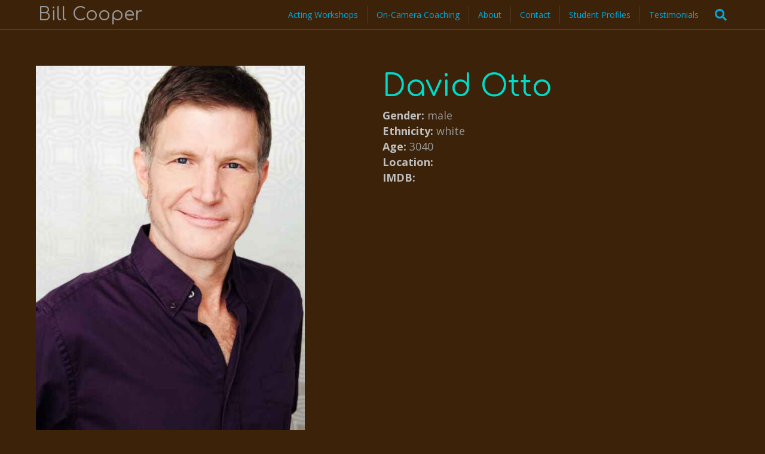

--- FILE ---
content_type: text/html; charset=UTF-8
request_url: https://billcooper.info/students/david-otto/
body_size: 8290
content:
<!DOCTYPE html>
<html lang="en-US">
<head>
<meta charset="UTF-8" />
<meta name='viewport' content='width=device-width, initial-scale=1.0' />
<meta http-equiv='X-UA-Compatible' content='IE=edge' />
<link rel="profile" href="https://gmpg.org/xfn/11" />
<meta name='robots' content='index, follow, max-image-preview:large, max-snippet:-1, max-video-preview:-1' />
<style>img:is([sizes="auto" i], [sizes^="auto," i]) { contain-intrinsic-size: 3000px 1500px }</style>
<!-- This site is optimized with the Yoast SEO plugin v26.6 - https://yoast.com/wordpress/plugins/seo/ -->
<title>David Otto - Bill Cooper</title>
<link rel="canonical" href="https://billcooper.info/students/david-otto/" />
<meta property="og:locale" content="en_US" />
<meta property="og:type" content="article" />
<meta property="og:title" content="David Otto - Bill Cooper" />
<meta property="og:url" content="https://billcooper.info/students/david-otto/" />
<meta property="og:site_name" content="Bill Cooper" />
<meta property="article:publisher" content="https://www.facebook.com/Twin-Cities-Acting-Studio-210352065821287/?fref=ts" />
<meta property="og:image" content="https://billcooper.info/wp-content/uploads/2021/03/David-Otto-Simanek-1.jpg" />
<meta property="og:image:width" content="532" />
<meta property="og:image:height" content="800" />
<meta property="og:image:type" content="image/jpeg" />
<meta name="twitter:card" content="summary_large_image" />
<script type="application/ld+json" class="yoast-schema-graph">{"@context":"https://schema.org","@graph":[{"@type":"WebPage","@id":"https://billcooper.info/students/david-otto/","url":"https://billcooper.info/students/david-otto/","name":"David Otto - Bill Cooper","isPartOf":{"@id":"https://billcooper.info/#website"},"primaryImageOfPage":{"@id":"https://billcooper.info/students/david-otto/#primaryimage"},"image":{"@id":"https://billcooper.info/students/david-otto/#primaryimage"},"thumbnailUrl":"https://billcooper.info/wp-content/uploads/2021/03/David-Otto-Simanek-1.jpg","datePublished":"2021-03-15T23:47:25+00:00","breadcrumb":{"@id":"https://billcooper.info/students/david-otto/#breadcrumb"},"inLanguage":"en-US","potentialAction":[{"@type":"ReadAction","target":["https://billcooper.info/students/david-otto/"]}]},{"@type":"ImageObject","inLanguage":"en-US","@id":"https://billcooper.info/students/david-otto/#primaryimage","url":"https://billcooper.info/wp-content/uploads/2021/03/David-Otto-Simanek-1.jpg","contentUrl":"https://billcooper.info/wp-content/uploads/2021/03/David-Otto-Simanek-1.jpg","width":532,"height":800},{"@type":"BreadcrumbList","@id":"https://billcooper.info/students/david-otto/#breadcrumb","itemListElement":[{"@type":"ListItem","position":1,"name":"Home","item":"https://billcooper.info/"},{"@type":"ListItem","position":2,"name":"Students","item":"https://billcooper.info/students/"},{"@type":"ListItem","position":3,"name":"David Otto"}]},{"@type":"WebSite","@id":"https://billcooper.info/#website","url":"https://billcooper.info/","name":"Bill Cooper","description":"Twin Cities Actor, Workshops","potentialAction":[{"@type":"SearchAction","target":{"@type":"EntryPoint","urlTemplate":"https://billcooper.info/?s={search_term_string}"},"query-input":{"@type":"PropertyValueSpecification","valueRequired":true,"valueName":"search_term_string"}}],"inLanguage":"en-US"}]}</script>
<!-- / Yoast SEO plugin. -->
<link rel='dns-prefetch' href='//js.stripe.com' />
<link rel='dns-prefetch' href='//fonts.googleapis.com' />
<link href='https://fonts.gstatic.com' crossorigin rel='preconnect' />
<link rel="alternate" type="application/rss+xml" title="Bill Cooper &raquo; Feed" href="https://billcooper.info/feed/" />
<link rel="alternate" type="application/rss+xml" title="Bill Cooper &raquo; Comments Feed" href="https://billcooper.info/comments/feed/" />
<!-- <link rel='stylesheet' id='wp-block-library-css' href='https://billcooper.info/wp-includes/css/dist/block-library/style.min.css?ver=6.8.3' media='all' /> -->
<link rel="stylesheet" type="text/css" href="//billcooper.info/wp-content/cache/wpfc-minified/qvhm537q/dwvlc.css" media="all"/>
<style id='wp-block-library-theme-inline-css'>
.wp-block-audio :where(figcaption){color:#555;font-size:13px;text-align:center}.is-dark-theme .wp-block-audio :where(figcaption){color:#ffffffa6}.wp-block-audio{margin:0 0 1em}.wp-block-code{border:1px solid #ccc;border-radius:4px;font-family:Menlo,Consolas,monaco,monospace;padding:.8em 1em}.wp-block-embed :where(figcaption){color:#555;font-size:13px;text-align:center}.is-dark-theme .wp-block-embed :where(figcaption){color:#ffffffa6}.wp-block-embed{margin:0 0 1em}.blocks-gallery-caption{color:#555;font-size:13px;text-align:center}.is-dark-theme .blocks-gallery-caption{color:#ffffffa6}:root :where(.wp-block-image figcaption){color:#555;font-size:13px;text-align:center}.is-dark-theme :root :where(.wp-block-image figcaption){color:#ffffffa6}.wp-block-image{margin:0 0 1em}.wp-block-pullquote{border-bottom:4px solid;border-top:4px solid;color:currentColor;margin-bottom:1.75em}.wp-block-pullquote cite,.wp-block-pullquote footer,.wp-block-pullquote__citation{color:currentColor;font-size:.8125em;font-style:normal;text-transform:uppercase}.wp-block-quote{border-left:.25em solid;margin:0 0 1.75em;padding-left:1em}.wp-block-quote cite,.wp-block-quote footer{color:currentColor;font-size:.8125em;font-style:normal;position:relative}.wp-block-quote:where(.has-text-align-right){border-left:none;border-right:.25em solid;padding-left:0;padding-right:1em}.wp-block-quote:where(.has-text-align-center){border:none;padding-left:0}.wp-block-quote.is-large,.wp-block-quote.is-style-large,.wp-block-quote:where(.is-style-plain){border:none}.wp-block-search .wp-block-search__label{font-weight:700}.wp-block-search__button{border:1px solid #ccc;padding:.375em .625em}:where(.wp-block-group.has-background){padding:1.25em 2.375em}.wp-block-separator.has-css-opacity{opacity:.4}.wp-block-separator{border:none;border-bottom:2px solid;margin-left:auto;margin-right:auto}.wp-block-separator.has-alpha-channel-opacity{opacity:1}.wp-block-separator:not(.is-style-wide):not(.is-style-dots){width:100px}.wp-block-separator.has-background:not(.is-style-dots){border-bottom:none;height:1px}.wp-block-separator.has-background:not(.is-style-wide):not(.is-style-dots){height:2px}.wp-block-table{margin:0 0 1em}.wp-block-table td,.wp-block-table th{word-break:normal}.wp-block-table :where(figcaption){color:#555;font-size:13px;text-align:center}.is-dark-theme .wp-block-table :where(figcaption){color:#ffffffa6}.wp-block-video :where(figcaption){color:#555;font-size:13px;text-align:center}.is-dark-theme .wp-block-video :where(figcaption){color:#ffffffa6}.wp-block-video{margin:0 0 1em}:root :where(.wp-block-template-part.has-background){margin-bottom:0;margin-top:0;padding:1.25em 2.375em}
</style>
<style id='classic-theme-styles-inline-css'>
/*! This file is auto-generated */
.wp-block-button__link{color:#fff;background-color:#32373c;border-radius:9999px;box-shadow:none;text-decoration:none;padding:calc(.667em + 2px) calc(1.333em + 2px);font-size:1.125em}.wp-block-file__button{background:#32373c;color:#fff;text-decoration:none}
</style>
<style id='global-styles-inline-css'>
:root{--wp--preset--aspect-ratio--square: 1;--wp--preset--aspect-ratio--4-3: 4/3;--wp--preset--aspect-ratio--3-4: 3/4;--wp--preset--aspect-ratio--3-2: 3/2;--wp--preset--aspect-ratio--2-3: 2/3;--wp--preset--aspect-ratio--16-9: 16/9;--wp--preset--aspect-ratio--9-16: 9/16;--wp--preset--color--black: #000000;--wp--preset--color--cyan-bluish-gray: #abb8c3;--wp--preset--color--white: #ffffff;--wp--preset--color--pale-pink: #f78da7;--wp--preset--color--vivid-red: #cf2e2e;--wp--preset--color--luminous-vivid-orange: #ff6900;--wp--preset--color--luminous-vivid-amber: #fcb900;--wp--preset--color--light-green-cyan: #7bdcb5;--wp--preset--color--vivid-green-cyan: #00d084;--wp--preset--color--pale-cyan-blue: #8ed1fc;--wp--preset--color--vivid-cyan-blue: #0693e3;--wp--preset--color--vivid-purple: #9b51e0;--wp--preset--color--fl-heading-text: #01dcca;--wp--preset--color--fl-body-bg: #3c2209;--wp--preset--color--fl-body-text: #999999;--wp--preset--color--fl-accent: #01a8dc;--wp--preset--color--fl-accent-hover: #00edd5;--wp--preset--color--fl-topbar-bg: #3c2209;--wp--preset--color--fl-topbar-text: #999999;--wp--preset--color--fl-topbar-link: #999999;--wp--preset--color--fl-topbar-hover: #428bca;--wp--preset--color--fl-header-bg: #3c2209;--wp--preset--color--fl-header-text: #ffffff;--wp--preset--color--fl-header-link: #01a8dc;--wp--preset--color--fl-header-hover: #01dcca;--wp--preset--color--fl-nav-bg: #262626;--wp--preset--color--fl-nav-link: #999999;--wp--preset--color--fl-nav-hover: #428bca;--wp--preset--color--fl-content-bg: #3c2209;--wp--preset--color--fl-footer-widgets-text: #999999;--wp--preset--color--fl-footer-widgets-link: #999999;--wp--preset--color--fl-footer-widgets-hover: #428bca;--wp--preset--color--fl-footer-bg: #3c2209;--wp--preset--color--fl-footer-text: #999999;--wp--preset--color--fl-footer-link: #999999;--wp--preset--color--fl-footer-hover: #428bca;--wp--preset--gradient--vivid-cyan-blue-to-vivid-purple: linear-gradient(135deg,rgba(6,147,227,1) 0%,rgb(155,81,224) 100%);--wp--preset--gradient--light-green-cyan-to-vivid-green-cyan: linear-gradient(135deg,rgb(122,220,180) 0%,rgb(0,208,130) 100%);--wp--preset--gradient--luminous-vivid-amber-to-luminous-vivid-orange: linear-gradient(135deg,rgba(252,185,0,1) 0%,rgba(255,105,0,1) 100%);--wp--preset--gradient--luminous-vivid-orange-to-vivid-red: linear-gradient(135deg,rgba(255,105,0,1) 0%,rgb(207,46,46) 100%);--wp--preset--gradient--very-light-gray-to-cyan-bluish-gray: linear-gradient(135deg,rgb(238,238,238) 0%,rgb(169,184,195) 100%);--wp--preset--gradient--cool-to-warm-spectrum: linear-gradient(135deg,rgb(74,234,220) 0%,rgb(151,120,209) 20%,rgb(207,42,186) 40%,rgb(238,44,130) 60%,rgb(251,105,98) 80%,rgb(254,248,76) 100%);--wp--preset--gradient--blush-light-purple: linear-gradient(135deg,rgb(255,206,236) 0%,rgb(152,150,240) 100%);--wp--preset--gradient--blush-bordeaux: linear-gradient(135deg,rgb(254,205,165) 0%,rgb(254,45,45) 50%,rgb(107,0,62) 100%);--wp--preset--gradient--luminous-dusk: linear-gradient(135deg,rgb(255,203,112) 0%,rgb(199,81,192) 50%,rgb(65,88,208) 100%);--wp--preset--gradient--pale-ocean: linear-gradient(135deg,rgb(255,245,203) 0%,rgb(182,227,212) 50%,rgb(51,167,181) 100%);--wp--preset--gradient--electric-grass: linear-gradient(135deg,rgb(202,248,128) 0%,rgb(113,206,126) 100%);--wp--preset--gradient--midnight: linear-gradient(135deg,rgb(2,3,129) 0%,rgb(40,116,252) 100%);--wp--preset--font-size--small: 13px;--wp--preset--font-size--medium: 20px;--wp--preset--font-size--large: 36px;--wp--preset--font-size--x-large: 42px;--wp--preset--spacing--20: 0.44rem;--wp--preset--spacing--30: 0.67rem;--wp--preset--spacing--40: 1rem;--wp--preset--spacing--50: 1.5rem;--wp--preset--spacing--60: 2.25rem;--wp--preset--spacing--70: 3.38rem;--wp--preset--spacing--80: 5.06rem;--wp--preset--shadow--natural: 6px 6px 9px rgba(0, 0, 0, 0.2);--wp--preset--shadow--deep: 12px 12px 50px rgba(0, 0, 0, 0.4);--wp--preset--shadow--sharp: 6px 6px 0px rgba(0, 0, 0, 0.2);--wp--preset--shadow--outlined: 6px 6px 0px -3px rgba(255, 255, 255, 1), 6px 6px rgba(0, 0, 0, 1);--wp--preset--shadow--crisp: 6px 6px 0px rgba(0, 0, 0, 1);}:where(.is-layout-flex){gap: 0.5em;}:where(.is-layout-grid){gap: 0.5em;}body .is-layout-flex{display: flex;}.is-layout-flex{flex-wrap: wrap;align-items: center;}.is-layout-flex > :is(*, div){margin: 0;}body .is-layout-grid{display: grid;}.is-layout-grid > :is(*, div){margin: 0;}:where(.wp-block-columns.is-layout-flex){gap: 2em;}:where(.wp-block-columns.is-layout-grid){gap: 2em;}:where(.wp-block-post-template.is-layout-flex){gap: 1.25em;}:where(.wp-block-post-template.is-layout-grid){gap: 1.25em;}.has-black-color{color: var(--wp--preset--color--black) !important;}.has-cyan-bluish-gray-color{color: var(--wp--preset--color--cyan-bluish-gray) !important;}.has-white-color{color: var(--wp--preset--color--white) !important;}.has-pale-pink-color{color: var(--wp--preset--color--pale-pink) !important;}.has-vivid-red-color{color: var(--wp--preset--color--vivid-red) !important;}.has-luminous-vivid-orange-color{color: var(--wp--preset--color--luminous-vivid-orange) !important;}.has-luminous-vivid-amber-color{color: var(--wp--preset--color--luminous-vivid-amber) !important;}.has-light-green-cyan-color{color: var(--wp--preset--color--light-green-cyan) !important;}.has-vivid-green-cyan-color{color: var(--wp--preset--color--vivid-green-cyan) !important;}.has-pale-cyan-blue-color{color: var(--wp--preset--color--pale-cyan-blue) !important;}.has-vivid-cyan-blue-color{color: var(--wp--preset--color--vivid-cyan-blue) !important;}.has-vivid-purple-color{color: var(--wp--preset--color--vivid-purple) !important;}.has-black-background-color{background-color: var(--wp--preset--color--black) !important;}.has-cyan-bluish-gray-background-color{background-color: var(--wp--preset--color--cyan-bluish-gray) !important;}.has-white-background-color{background-color: var(--wp--preset--color--white) !important;}.has-pale-pink-background-color{background-color: var(--wp--preset--color--pale-pink) !important;}.has-vivid-red-background-color{background-color: var(--wp--preset--color--vivid-red) !important;}.has-luminous-vivid-orange-background-color{background-color: var(--wp--preset--color--luminous-vivid-orange) !important;}.has-luminous-vivid-amber-background-color{background-color: var(--wp--preset--color--luminous-vivid-amber) !important;}.has-light-green-cyan-background-color{background-color: var(--wp--preset--color--light-green-cyan) !important;}.has-vivid-green-cyan-background-color{background-color: var(--wp--preset--color--vivid-green-cyan) !important;}.has-pale-cyan-blue-background-color{background-color: var(--wp--preset--color--pale-cyan-blue) !important;}.has-vivid-cyan-blue-background-color{background-color: var(--wp--preset--color--vivid-cyan-blue) !important;}.has-vivid-purple-background-color{background-color: var(--wp--preset--color--vivid-purple) !important;}.has-black-border-color{border-color: var(--wp--preset--color--black) !important;}.has-cyan-bluish-gray-border-color{border-color: var(--wp--preset--color--cyan-bluish-gray) !important;}.has-white-border-color{border-color: var(--wp--preset--color--white) !important;}.has-pale-pink-border-color{border-color: var(--wp--preset--color--pale-pink) !important;}.has-vivid-red-border-color{border-color: var(--wp--preset--color--vivid-red) !important;}.has-luminous-vivid-orange-border-color{border-color: var(--wp--preset--color--luminous-vivid-orange) !important;}.has-luminous-vivid-amber-border-color{border-color: var(--wp--preset--color--luminous-vivid-amber) !important;}.has-light-green-cyan-border-color{border-color: var(--wp--preset--color--light-green-cyan) !important;}.has-vivid-green-cyan-border-color{border-color: var(--wp--preset--color--vivid-green-cyan) !important;}.has-pale-cyan-blue-border-color{border-color: var(--wp--preset--color--pale-cyan-blue) !important;}.has-vivid-cyan-blue-border-color{border-color: var(--wp--preset--color--vivid-cyan-blue) !important;}.has-vivid-purple-border-color{border-color: var(--wp--preset--color--vivid-purple) !important;}.has-vivid-cyan-blue-to-vivid-purple-gradient-background{background: var(--wp--preset--gradient--vivid-cyan-blue-to-vivid-purple) !important;}.has-light-green-cyan-to-vivid-green-cyan-gradient-background{background: var(--wp--preset--gradient--light-green-cyan-to-vivid-green-cyan) !important;}.has-luminous-vivid-amber-to-luminous-vivid-orange-gradient-background{background: var(--wp--preset--gradient--luminous-vivid-amber-to-luminous-vivid-orange) !important;}.has-luminous-vivid-orange-to-vivid-red-gradient-background{background: var(--wp--preset--gradient--luminous-vivid-orange-to-vivid-red) !important;}.has-very-light-gray-to-cyan-bluish-gray-gradient-background{background: var(--wp--preset--gradient--very-light-gray-to-cyan-bluish-gray) !important;}.has-cool-to-warm-spectrum-gradient-background{background: var(--wp--preset--gradient--cool-to-warm-spectrum) !important;}.has-blush-light-purple-gradient-background{background: var(--wp--preset--gradient--blush-light-purple) !important;}.has-blush-bordeaux-gradient-background{background: var(--wp--preset--gradient--blush-bordeaux) !important;}.has-luminous-dusk-gradient-background{background: var(--wp--preset--gradient--luminous-dusk) !important;}.has-pale-ocean-gradient-background{background: var(--wp--preset--gradient--pale-ocean) !important;}.has-electric-grass-gradient-background{background: var(--wp--preset--gradient--electric-grass) !important;}.has-midnight-gradient-background{background: var(--wp--preset--gradient--midnight) !important;}.has-small-font-size{font-size: var(--wp--preset--font-size--small) !important;}.has-medium-font-size{font-size: var(--wp--preset--font-size--medium) !important;}.has-large-font-size{font-size: var(--wp--preset--font-size--large) !important;}.has-x-large-font-size{font-size: var(--wp--preset--font-size--x-large) !important;}
:where(.wp-block-post-template.is-layout-flex){gap: 1.25em;}:where(.wp-block-post-template.is-layout-grid){gap: 1.25em;}
:where(.wp-block-columns.is-layout-flex){gap: 2em;}:where(.wp-block-columns.is-layout-grid){gap: 2em;}
:root :where(.wp-block-pullquote){font-size: 1.5em;line-height: 1.6;}
</style>
<!-- <link rel='stylesheet' id='wpecpp-css' href='https://billcooper.info/wp-content/plugins/wp-ecommerce-paypal/assets/css/wpecpp.css?ver=2.0.3' media='all' /> -->
<!-- <link rel='stylesheet' id='fl-builder-layout-bundle-b3598a2eecd72e328ef1bfbbc602fb13-css' href='https://billcooper.info/wp-content/uploads/bb-plugin/cache/b3598a2eecd72e328ef1bfbbc602fb13-layout-bundle.css?ver=2.9.4.2-1.5.2.1-20251125200437' media='all' /> -->
<!-- <link rel='stylesheet' id='search-filter-plugin-styles-css' href='https://billcooper.info/wp-content/plugins/search-filter-pro/public/assets/css/search-filter.min.css?ver=2.5.21' media='all' /> -->
<!-- <link rel='stylesheet' id='tablepress-default-css' href='https://billcooper.info/wp-content/plugins/tablepress/css/build/default.css?ver=3.2.6' media='all' /> -->
<!-- <link rel='stylesheet' id='jquery-magnificpopup-css' href='https://billcooper.info/wp-content/plugins/bb-plugin/css/jquery.magnificpopup.min.css?ver=2.9.4.2' media='all' /> -->
<!-- <link rel='stylesheet' id='bootstrap-css' href='https://billcooper.info/wp-content/themes/bb-theme/css/bootstrap.min.css?ver=1.7.19' media='all' /> -->
<!-- <link rel='stylesheet' id='fl-automator-skin-css' href='https://billcooper.info/wp-content/uploads/bb-theme/skin-690396bf69839.css?ver=1.7.19' media='all' /> -->
<!-- <link rel='stylesheet' id='pp-animate-css' href='https://billcooper.info/wp-content/plugins/bbpowerpack/assets/css/animate.min.css?ver=3.5.1' media='all' /> -->
<link rel="stylesheet" type="text/css" href="//billcooper.info/wp-content/cache/wpfc-minified/kli9ry00/dww4x.css" media="all"/>
<link rel='stylesheet' id='fl-builder-google-fonts-02fb8cfcdd9d664c0e063d45ca3b114e-css' href='//fonts.googleapis.com/css?family=Open+Sans%3A300%2C400%2C700%2C400%7CComfortaa%3A400&#038;ver=6.8.3' media='all' />
<script src='//billcooper.info/wp-content/cache/wpfc-minified/esye9tac/dwvlc.js' type="text/javascript"></script>
<!-- <script src="https://billcooper.info/wp-includes/js/jquery/jquery.min.js?ver=3.7.1" id="jquery-core-js"></script> -->
<!-- <script src="https://billcooper.info/wp-includes/js/jquery/jquery-migrate.min.js?ver=3.4.1" id="jquery-migrate-js"></script> -->
<script id="search-filter-plugin-build-js-extra">
var SF_LDATA = {"ajax_url":"https:\/\/billcooper.info\/wp-admin\/admin-ajax.php","home_url":"https:\/\/billcooper.info\/","extensions":[]};
</script>
<script src='//billcooper.info/wp-content/cache/wpfc-minified/duazfr2a/dwvlc.js' type="text/javascript"></script>
<!-- <script src="https://billcooper.info/wp-content/plugins/search-filter-pro/public/assets/js/search-filter-build.min.js?ver=2.5.21" id="search-filter-plugin-build-js"></script> -->
<!-- <script src="https://billcooper.info/wp-content/plugins/search-filter-pro/public/assets/js/chosen.jquery.min.js?ver=2.5.21" id="search-filter-plugin-chosen-js"></script> -->
<link rel="https://api.w.org/" href="https://billcooper.info/wp-json/" /><link rel="EditURI" type="application/rsd+xml" title="RSD" href="https://billcooper.info/xmlrpc.php?rsd" />
<meta name="generator" content="WordPress 6.8.3" />
<link rel='shortlink' href='https://billcooper.info/?p=1463' />
<link rel="alternate" title="oEmbed (JSON)" type="application/json+oembed" href="https://billcooper.info/wp-json/oembed/1.0/embed?url=https%3A%2F%2Fbillcooper.info%2Fstudents%2Fdavid-otto%2F" />
<link rel="alternate" title="oEmbed (XML)" type="text/xml+oembed" href="https://billcooper.info/wp-json/oembed/1.0/embed?url=https%3A%2F%2Fbillcooper.info%2Fstudents%2Fdavid-otto%2F&#038;format=xml" />
<script>
var bb_powerpack = {
version: '2.40.10',
getAjaxUrl: function() { return atob( 'aHR0cHM6Ly9iaWxsY29vcGVyLmluZm8vd3AtYWRtaW4vYWRtaW4tYWpheC5waHA=' ); },
callback: function() {},
mapMarkerData: {},
post_id: '1463',
search_term: '',
current_page: 'https://billcooper.info/students/david-otto/',
conditionals: {
is_front_page: false,
is_home: false,
is_archive: false,
current_post_type: '',
is_tax: false,
is_author: false,
current_author: false,
is_search: false,
}
};
</script>
<!-- Stream WordPress user activity plugin v4.1.1 -->
<style>.recentcomments a{display:inline !important;padding:0 !important;margin:0 !important;}</style>		<style id="wp-custom-css">
/*
CSS Migrated from BB theme:
*/
.gform_wrapper .description, .gform_wrapper .gfield_description, .gform_wrapper .gsection_description, .gform_wrapper .instruction {font-size:1.2rem;}
.gform_wrapper span.ginput_product_price {color:white;}
.gform_wrapper span.ginput_total {color:#01dcca;}
strong {color:#bfbfbf;}
h3 {color:#02b3e2;}
.fl-row-fixed-width {max-width:1200px;}
.page-id-106 table td {width:33%;}
@media (max-width: 768px) {
.home .fl-node-5859da35d1296 &gt; .fl-row-content-wrap {background-image:none;}
.fl-node-5859da35d1296 &gt; .fl-row-content-wrap {padding:0}
}
@media (min-width: 992px) {
.fl-page-nav-right .fl-page-header-container {
padding-bottom: 0px; padding-top:0px;}
}		</style>
<!-- <link rel="stylesheet" href="https://billcooper.info/wp-content/themes/bill-cooper/style.css" /> --></head>
<body data-rsssl=1 class="wp-singular students-template-default single single-students postid-1463 wp-theme-bb-theme wp-child-theme-bill-cooper fl-builder-2-9-4-2 fl-themer-1-5-2-1-20251125200437 fl-theme-1-7-19 fl-no-js fl-theme-builder-singular fl-theme-builder-singular-single-student fl-framework-bootstrap fl-preset-midnight fl-full-width fl-search-active" itemscope="itemscope" itemtype="https://schema.org/WebPage">
<a aria-label="Skip to content" class="fl-screen-reader-text" href="#fl-main-content">Skip to content</a><div class="fl-page">
<header class="fl-page-header fl-page-header-primary fl-page-nav-right fl-page-nav-toggle-icon fl-page-nav-toggle-visible-mobile" itemscope="itemscope" itemtype="https://schema.org/WPHeader"  role="banner">
<div class="fl-page-header-wrap">
<div class="fl-page-header-container container">
<div class="fl-page-header-row row">
<div class="col-sm-12 col-md-4 fl-page-header-logo-col">
<div class="fl-page-header-logo" itemscope="itemscope" itemtype="https://schema.org/Organization">
<a href="https://billcooper.info/" itemprop="url"><div class="fl-logo-text" itemprop="name">Bill Cooper</div></a>
</div>
</div>
<div class="col-sm-12 col-md-8 fl-page-nav-col">
<div class="fl-page-nav-wrap">
<nav class="fl-page-nav fl-nav navbar navbar-default navbar-expand-md" aria-label="Header Menu" itemscope="itemscope" itemtype="https://schema.org/SiteNavigationElement" role="navigation">
<button type="button" class="navbar-toggle navbar-toggler" data-toggle="collapse" data-target=".fl-page-nav-collapse">
<span><i class="fas fa-bars" aria-hidden="true"></i><span class="sr-only">Menu</span></span>
</button>
<div class="fl-page-nav-collapse collapse navbar-collapse">
<ul id="menu-main-navigation-menu" class="nav navbar-nav navbar-right menu fl-theme-menu"><li id="menu-item-58" class="menu-item menu-item-type-post_type menu-item-object-page menu-item-has-children menu-item-58 nav-item"><a href="https://billcooper.info/workshops/" class="nav-link">Acting Workshops</a><div class="fl-submenu-icon-wrap"><span class="fl-submenu-toggle-icon"></span></div>
<ul class="sub-menu">
<li id="menu-item-3402" class="menu-item menu-item-type-post_type menu-item-object-page menu-item-3402 nav-item"><a href="https://billcooper.info/workshops/" class="nav-link">Acting Workshops</a></li>
<li id="menu-item-3289" class="menu-item menu-item-type-post_type menu-item-object-page menu-item-3289 nav-item"><a href="https://billcooper.info/northern-minnesota-acting-workshops/" class="nav-link">Northern Minnesota Acting Workshops</a></li>
<li id="menu-item-1763" class="menu-item menu-item-type-post_type menu-item-object-page menu-item-1763 nav-item"><a href="https://billcooper.info/class-photos-2/" class="nav-link">Class Photos</a></li>
</ul>
</li>
<li id="menu-item-31" class="menu-item menu-item-type-post_type menu-item-object-page menu-item-31 nav-item"><a href="https://billcooper.info/individual-coaching/" class="nav-link">On-Camera Coaching</a></li>
<li id="menu-item-59" class="menu-item menu-item-type-custom menu-item-object-custom menu-item-has-children menu-item-59 nav-item"><a href="#!" class="nav-link">About</a><div class="fl-submenu-icon-wrap"><span class="fl-submenu-toggle-icon"></span></div>
<ul class="sub-menu">
<li id="menu-item-32" class="menu-item menu-item-type-post_type menu-item-object-page menu-item-32 nav-item"><a href="https://billcooper.info/actor/" class="nav-link">Actor</a></li>
<li id="menu-item-2835" class="menu-item menu-item-type-post_type menu-item-object-page menu-item-2835 nav-item"><a href="https://billcooper.info/actor/resume/" class="nav-link">Resumé</a></li>
<li id="menu-item-123" class="menu-item menu-item-type-post_type menu-item-object-page menu-item-123 nav-item"><a href="https://billcooper.info/actor/reels/" class="nav-link">Reels</a></li>
</ul>
</li>
<li id="menu-item-30" class="menu-item menu-item-type-post_type menu-item-object-page menu-item-30 nav-item"><a href="https://billcooper.info/contact/" class="nav-link">Contact</a></li>
<li id="menu-item-129" class="menu-item menu-item-type-post_type menu-item-object-page menu-item-129 nav-item"><a href="https://billcooper.info/student-search/" class="nav-link">Student Profiles</a></li>
<li id="menu-item-192" class="menu-item menu-item-type-post_type menu-item-object-page menu-item-192 nav-item"><a href="https://billcooper.info/testimonials/" class="nav-link">Testimonials</a></li>
</ul><div class="fl-page-nav-search">
<a href="#" class="fas fa-search" aria-label="Search" aria-expanded="false" aria-haspopup="true" id='flsearchform'></a>
<form method="get" role="search" aria-label="Search" action="https://billcooper.info/" title="Type and press Enter to search.">
<input type="search" class="fl-search-input form-control" name="s" placeholder="Search" value="" aria-labelledby="flsearchform" />
</form>
</div>
</div>
</nav>
</div>
</div>
</div>
</div>
</div>
</header><!-- .fl-page-header -->
<div id="fl-main-content" class="fl-page-content" itemprop="mainContentOfPage" role="main">
<div class="fl-builder-content fl-builder-content-2197 fl-builder-global-templates-locked" data-post-id="2197"><div class="fl-row fl-row-fixed-width fl-row-bg-none fl-node-nkthlyp1bj47 fl-row-default-height fl-row-align-center" data-node="nkthlyp1bj47">
<div class="fl-row-content-wrap">
<div class="fl-row-content fl-row-fixed-width fl-node-content">
<div class="fl-col-group fl-node-om1qelap096f" data-node="om1qelap096f">
<div class="fl-col fl-node-4f25yiksvao6 fl-col-bg-color fl-col-small" data-node="4f25yiksvao6">
<div class="fl-col-content fl-node-content"><div class="fl-module fl-module-photo fl-node-0pnyt9d3bz6r" data-node="0pnyt9d3bz6r">
<div class="fl-module-content fl-node-content">
<div class="fl-photo fl-photo-align-left" itemscope itemtype="https://schema.org/ImageObject">
<div class="fl-photo-content fl-photo-img-jpg">
<img loading="lazy" decoding="async" class="fl-photo-img wp-image-1250 size-full" src="https://billcooper.info/wp-content/uploads/2021/03/David-Otto-Simanek-1.jpg" alt="David Otto Simanek" itemprop="image" height="800" width="532" title="David Otto Simanek" srcset="https://billcooper.info/wp-content/uploads/2021/03/David-Otto-Simanek-1.jpg 532w, https://billcooper.info/wp-content/uploads/2021/03/David-Otto-Simanek-1-200x300.jpg 200w" sizes="auto, (max-width: 532px) 100vw, 532px" />
</div>
</div>
</div>
</div>
<div class="fl-module fl-module-separator fl-node-usexq8y5ozj0" data-node="usexq8y5ozj0">
<div class="fl-module-content fl-node-content">
<div class="fl-separator"></div>
</div>
</div>
<div class="fl-module fl-module-fl-post-navigation fl-node-fbp0gou1atyj" data-node="fbp0gou1atyj">
<div class="fl-module-content fl-node-content">
<nav class="navigation post-navigation" aria-label="Posts">
<h2 class="screen-reader-text">Posts navigation</h2>
<div class="nav-links"><div class="nav-previous"><a href="https://billcooper.info/students/david-crosby-2/" rel="prev">&larr; David Crosby</a></div><div class="nav-next"><a href="https://billcooper.info/students/david-overly/" rel="next">David Overly &rarr;</a></div></div>
</nav>	</div>
</div>
</div>
</div>
<div class="fl-col fl-node-wp9e76zr4ucj fl-col-bg-color fl-col-small" data-node="wp9e76zr4ucj">
<div class="fl-col-content fl-node-content"><div class="fl-module fl-module-heading fl-node-93xmigze805d" data-node="93xmigze805d">
<div class="fl-module-content fl-node-content">
<h1 class="fl-heading">
<span class="fl-heading-text">David Otto</span>
</h1>
</div>
</div>
<div class="fl-module fl-module-rich-text fl-node-q35j7lyp19o8" data-node="q35j7lyp19o8">
<div class="fl-module-content fl-node-content">
<div class="fl-rich-text">
<p><span style="font-size: 18px;"><strong>Gender:</strong> male</span><br />
<span style="font-size: 18px;"><strong>Ethnicity:</strong> white</span><br />
<span style="font-size: 18px;"><strong>Age:</strong> 3040</span><br />
<span style="font-size: 18px;"><strong>Location:</strong> </span><br />
<span style="font-size: 18px;"><strong>IMDB:</strong> </a></span></p>
</div>
</div>
</div>
<div class="fl-module fl-module-fl-post-content fl-node-eu5ngd4as28w" data-node="eu5ngd4as28w">
<div class="fl-module-content fl-node-content">
</div>
</div>
</div>
</div>
</div>
</div>
</div>
</div>
</div>
</div><!-- .fl-page-content -->
<footer class="fl-page-footer-wrap" itemscope="itemscope" itemtype="https://schema.org/WPFooter"  role="contentinfo">
<div class="fl-page-footer">
<div class="fl-page-footer-container container">
<div class="fl-page-footer-row row">
<div class="col-sm-6 col-md-6 text-left clearfix"><div class="fl-page-footer-text fl-page-footer-text-1">@2017 Bill Cooper</div></div>			<div class="col-sm-6 col-md-6 text-right clearfix">	<div class="fl-social-icons">
<a href="https://www.facebook.com/Twin-Cities-Acting-Studio-210352065821287/?fref=ts" class="fa-stack icon-facebook-f" target="_self" rel="noopener noreferrer"><span class="sr-only">Facebook</span>
<i aria-hidden="true" class="fas fa-circle fa-stack-2x mono"></i>
<i aria-hidden="true" class="fab fa-facebook-f mono fa-stack-1x fa-inverse"></i>
</a><a href="https://vimeo.com/user2250219" class="fa-stack icon-vimeo" target="_self" rel="noopener noreferrer"><span class="sr-only">Vimeo</span>
<i aria-hidden="true" class="fas fa-circle fa-stack-2x mono"></i>
<i aria-hidden="true" class="fab fa-vimeo mono fa-stack-1x fa-inverse"></i>
</a></div>
</div>		</div>
</div>
</div><!-- .fl-page-footer -->
</footer>
</div><!-- .fl-page -->
<script type="speculationrules">
{"prefetch":[{"source":"document","where":{"and":[{"href_matches":"\/*"},{"not":{"href_matches":["\/wp-*.php","\/wp-admin\/*","\/wp-content\/uploads\/*","\/wp-content\/*","\/wp-content\/plugins\/*","\/wp-content\/themes\/bill-cooper\/*","\/wp-content\/themes\/bb-theme\/*","\/*\\?(.+)"]}},{"not":{"selector_matches":"a[rel~=\"nofollow\"]"}},{"not":{"selector_matches":".no-prefetch, .no-prefetch a"}}]},"eagerness":"conservative"}]}
</script>
<!-- <link rel='stylesheet' id='font-awesome-5-css' href='https://billcooper.info/wp-content/plugins/bb-plugin/fonts/fontawesome/5.15.4/css/all.min.css?ver=2.9.4.2' media='all' /> -->
<link rel="stylesheet" type="text/css" href="//billcooper.info/wp-content/cache/wpfc-minified/d63lt5pz/dwvle.css" media="all"/>
<script src="https://js.stripe.com/v3/" id="stripe-js-js"></script>
<script id="wpecpp-js-extra">
var wpecpp = {"ajaxUrl":"https:\/\/billcooper.info\/wp-admin\/admin-ajax.php","nonce":"ca581935c8","opens":"2","cancel":"","return":""};
</script>
<script src="https://billcooper.info/wp-content/plugins/wp-ecommerce-paypal/assets/js/wpecpp.js?ver=2.0.3" id="wpecpp-js"></script>
<script src="https://billcooper.info/wp-content/plugins/bb-plugin/js/jquery.fitvids.min.js?ver=1.2" id="jquery-fitvids-js"></script>
<script src="https://billcooper.info/wp-content/uploads/bb-plugin/cache/8fa818e071c9ad6aa90e183e15177961-layout-bundle.js?ver=2.9.4.2-1.5.2.1-20251125200437" id="fl-builder-layout-bundle-8fa818e071c9ad6aa90e183e15177961-js"></script>
<script src="https://billcooper.info/wp-includes/js/jquery/ui/core.min.js?ver=1.13.3" id="jquery-ui-core-js"></script>
<script src="https://billcooper.info/wp-includes/js/jquery/ui/datepicker.min.js?ver=1.13.3" id="jquery-ui-datepicker-js"></script>
<script id="jquery-ui-datepicker-js-after">
jQuery(function(jQuery){jQuery.datepicker.setDefaults({"closeText":"Close","currentText":"Today","monthNames":["January","February","March","April","May","June","July","August","September","October","November","December"],"monthNamesShort":["Jan","Feb","Mar","Apr","May","Jun","Jul","Aug","Sep","Oct","Nov","Dec"],"nextText":"Next","prevText":"Previous","dayNames":["Sunday","Monday","Tuesday","Wednesday","Thursday","Friday","Saturday"],"dayNamesShort":["Sun","Mon","Tue","Wed","Thu","Fri","Sat"],"dayNamesMin":["S","M","T","W","T","F","S"],"dateFormat":"MM d, yy","firstDay":1,"isRTL":false});});
</script>
<script src="https://billcooper.info/wp-content/plugins/bb-plugin/js/jquery.ba-throttle-debounce.min.js?ver=2.9.4.2" id="jquery-throttle-js"></script>
<script src="https://billcooper.info/wp-content/plugins/bb-plugin/js/jquery.imagesloaded.min.js?ver=2.9.4.2" id="imagesloaded-js"></script>
<script src="https://billcooper.info/wp-content/plugins/bb-plugin/js/jquery.magnificpopup.min.js?ver=2.9.4.2" id="jquery-magnificpopup-js"></script>
<script src="https://billcooper.info/wp-content/themes/bb-theme/js/bootstrap.min.js?ver=1.7.19" id="bootstrap-js"></script>
<script id="fl-automator-js-extra">
var themeopts = {"medium_breakpoint":"992","mobile_breakpoint":"768","lightbox":"enabled","scrollTopPosition":"800"};
</script>
<script src="https://billcooper.info/wp-content/themes/bb-theme/js/theme.min.js?ver=1.7.19" id="fl-automator-js"></script>
</body>
</html><!-- WP Fastest Cache file was created in 0.978 seconds, on January 3, 2026 @ 3:00 am --><!-- via php -->